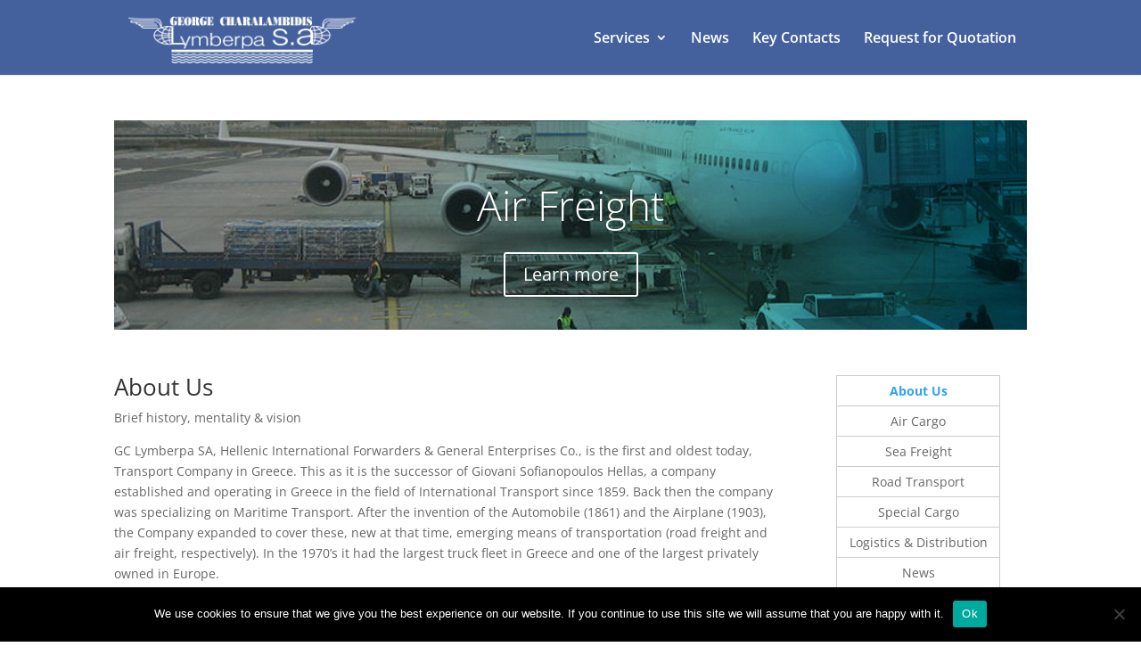

--- FILE ---
content_type: text/css
request_url: http://www.seair.gr/wp-content/themes/Divi-child/style.css?ver=4.27.4
body_size: 696
content:
/*
Theme Name: Divi-child
Theme URI: http://www.elegantthemes.com/gallery/divi/
Description: Child theme for the Divi theme
Author: Elegant Themes
Author URI: http://www.elegantthemes.com
Template: Divi
Version: 1.0.0
*/

@import url("../Divi/style.css");
/* Theme customization starts here
-------------------------------------------------------------- */

#main-content .container:before {
    width: 0px !important;
}
.et_pb_widget_area_left {
	border-right: 0px !important;
}

.et_pb_slide {
    max-height: 235px !important;
}
.et_pb_slide {
    padding: 0;
}
.et_pb_slide_description {
    padding: 7% 8% !important;
    background: rgba(0,0,0,0.3);
}
#sidebar .menu-side-menu-container ul li,
.et_pb_widget_area .menu-side-menu-container ul li {
    border: 1px solid #ccc;
    text-align: center;
    margin-bottom: -1px !important;
    padding: 5px;
}
.container {
	max-width: 1000px !important;
}
#menu-side-menu li.current-menu-item > a {
    color:#2ea3f2 !important;
    font-weight: bold !important;
}
#main-footer {
    background: #fff !important;
    border-top: 2px solid #45619d ;
}
#footer-bottom {
    background: #fff !important;
    text-align: center !important;
}
#footer-info {
    text-align: center !important;
    float: none !important;
}


/* Form Css*/
.frm .field label {
    display: inline-block;
    width: 190px !important;
}
.frm .field {
    margin: 8px 0;
}
.frm .dep-city {
    width: 150px !important;
}
.frm-submit {
    background: #000;
    border: none;
    color: #fff;
    font-weight: bold;
    padding: 10px;
    width: 150px;
}
.dim {
    width: 70px;
}

.frm input {
    border:1px solid #ccc !important; 
    box-shadow: none !important;
    min-height: 25px !important;
}



--- FILE ---
content_type: text/css
request_url: http://www.seair.gr/wp-content/et-cache/49/et-core-unified-deferred-49.min.css?ver=1760005220
body_size: 355
content:
.et_pb_row_0.et_pb_row{padding-top:0px!important;padding-top:0px}.et_pb_slide_0,.et_pb_slide_1,.et_pb_slide_2,.et_pb_slide_3,.et_pb_slide_4{background-color:#ffffff}.et_pb_slide_0.et_pb_slide .et_pb_text_overlay_wrapper,.et_pb_slide_1.et_pb_slide .et_pb_text_overlay_wrapper,.et_pb_slide_2.et_pb_slide .et_pb_text_overlay_wrapper,.et_pb_slide_3.et_pb_slide .et_pb_text_overlay_wrapper,.et_pb_slide_4.et_pb_slide .et_pb_text_overlay_wrapper{border-radius:3px}.et_pb_slider_0.et_pb_slider{overflow-x:hidden;overflow-y:hidden}.et_pb_slider_0>.box-shadow-overlay,.et_pb_slider_0.et-box-shadow-no-overlay{box-shadow:inset 0px 0px 10px 0px rgba(0,0,0,0.1)}.et_pb_slider .et_pb_slide_0{background-position:center;background-image:url(http://www.seair.gr/wp-content/uploads/2017/03/aircargo.jpg);background-color:#ffffff}.et_pb_slider .et_pb_slide_1{background-position:center;background-image:url(http://www.seair.gr/wp-content/uploads/2017/03/seafreight.jpg);background-color:#ffffff}.et_pb_slider .et_pb_slide_2{background-position:center;background-image:url(http://www.seair.gr/wp-content/uploads/2017/03/road-transport.jpg);background-color:#ffffff}.et_pb_slider .et_pb_slide_3{background-position:center;background-image:url(http://www.seair.gr/wp-content/uploads/2017/03/special-cargo.jpg);background-color:#ffffff}.et_pb_slider .et_pb_slide_4{background-position:center;background-image:url(http://www.seair.gr/wp-content/uploads/2017/03/logictics.jpg);background-color:#ffffff}

--- FILE ---
content_type: text/plain
request_url: https://www.google-analytics.com/j/collect?v=1&_v=j102&a=474340750&t=pageview&_s=1&dl=http%3A%2F%2Fwww.seair.gr%2F&ul=en-us%40posix&dt=seair.gr%20%7C&sr=1280x720&vp=1280x720&_u=IEBAAEABAAAAACAAI~&jid=537472316&gjid=262431336&cid=1924727582.1766601889&tid=UA-50836101-45&_gid=698766670.1766601889&_r=1&_slc=1&z=1622883010
body_size: -449
content:
2,cG-G9SEM7YPGL